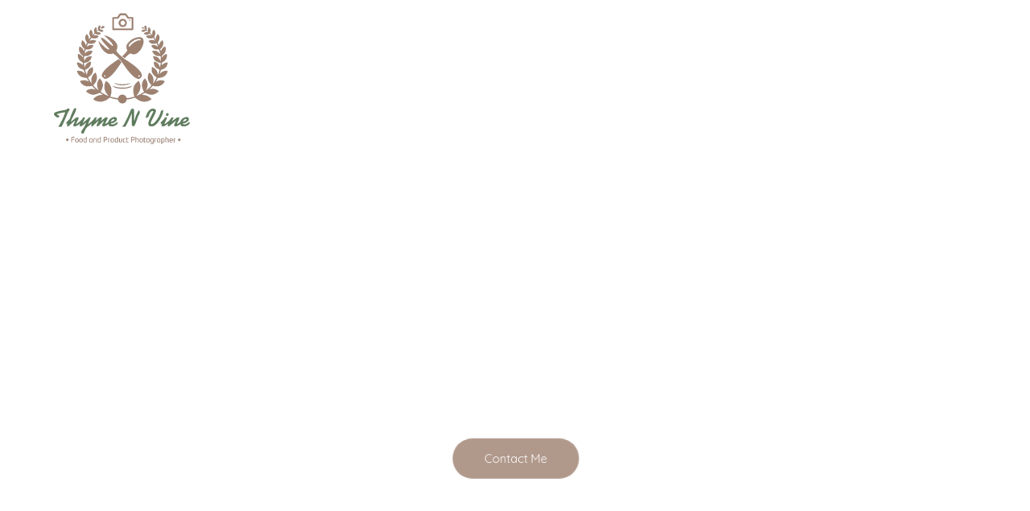

--- FILE ---
content_type: text/css
request_url: https://thymenvine.com/wp-content/themes/astra-child/style.css?ver=6.9
body_size: 3263
content:
/*
Theme Name:   astra child theme
Description:  Astra theme child
Template:     astra
Version:      1.0
*/

/* Write here your own personal stylesheet */


#mailpoet_form_2 {
    width: 100%;
    max-width: 320px;
    margin: auto;
}
.mailpoet_paragraph.last {
    text-align: center;
}

input.mailpoet_submit {
    padding: 10px !IMPORTANT;
    max-width: 120px !IMPORTANT;
    margin: auto !IMPORTANT;
}
input.mailpoet_text {
    background: transparent;
    border: unset;
    text-align: center;
}

.zoom_it > .elementor-widget-container{
	overflow:hidden !Important;
	 transition: transform .31s ease-in-out;
}

.zoom_it img:hover{ 
    transform: scale(1.2); 
	
	 transition: transform .31s ease-in-out;
}
.zoom_it img {    
    transition: transform .31s ease-in-out;
}
@media(min-width:768px){
.post-type-archive-recipes article.post.grid-recipes, .tax-recipes_type article.post.grid-recipes {
    width: 30%;
    margin: 1%;
	margin-bottom: 20px;
}
.col-md-4.posts_custom_holder {
    width: 29%;  
    float: left;
	}}

.col-md-4.posts_custom_holder {
    box-shadow: 0px 20px 60px -30px rgb(0 0 0 / 45%);
    margin: 2%;
}
.content_blog {
    padding: 15px;
}

.btn_custom.ast-custom-button a {
    color: #fff;
}
.btn_custom.ast-custom-button {
    max-width: 170px;
}
.content_blog {
    padding: 15px;
    border-bottom: 2px solid #9e8170;
}
figure.swiper-slide-inner {
	overflow:hidden !Important;
	 transition: transform .31s ease-in-out;
}

figure.swiper-slide-inner img:hover{ 
    transform: scale(1.2); 	
	 transition: transform .31s ease-in-out;
}
figure.swiper-slide-inner img {    
    transition: transform .31s ease-in-out;
}

.post_thumb.wp-post-image{
	overflow:hidden !Important;
	 transition: transform .31s ease-in-out;
}

.post_thumb.wp-post-image img {    
    transition: transform .31s ease-in-out;
}
.post_thumb.wp-post-image img:hover{ 
   transform: scale(1.2); 	
   transition: transform .31s ease-in-out;
}

.page-id-1025 figure.swiper-slide-inner {
    margin: 5px 10px !IMPORTANT;
}
/*
.sgpb-popup-dialog-main-div-theme-wrapper-6 {
    width: 98%;
    height: 100vh !IMPORTANT;
    top: 0 !IMPORTANT;
    left: 1px !IMPORTANT;
}*/

.page-id-761 .widget.widget_mc4wp_form_widget, .page-id-1239 .widget.widget_mc4wp_form_widget {
    text-align: center;
}
.page-id-1239 div#sgpb-popup-dialog-main-div {
    background: transparent !IMPORTANT;
    box-shadow: unset !IMPORTANT;
}

.page-id-761 h5.widget-title, .page-id-1239 h5.widget-title {
    position: relative;
    display: inline-block;
    width: auto;
    margin-bottom: 30px;
    font-family: inherit;
    font-size: 28px;
    font-size: 1.75rem;
    font-weight: 700;
    color: #fff !IMPORTANT;
}

.page-id-761 .widget.widget_mc4wp_form_widget p, .page-id-1239 .widget.widget_mc4wp_form_widget p {
    color: #fff !IMPORTANT;
    font-size: 20px;
    max-width: 550px;
    margin: auto;
    margin-bottom: 45px;
}

.page-id-1239 #mailpoet_form_2 form.mailpoet_form .mailpoet_paragraph {
    display: block !IMPORTANT;
}
.page-id-761 input.mailpoet_text, .page-id-1239 input.mailpoet_text {
    color: #fff !important;
    border: 2px solid #fff;
    border-radius: 30px !IMPORTANT;
    outline: 0 !IMPORTANT;
    background: transparent !IMPORTANT;
}
.page-id-1239 #mailpoet_form_2 {
    width: 100%;
    max-width: 450px;
    margin: auto;
}
.page-id-1239 .sgpb-theme-6-overlay {
    background: url(http://thymenvine.com/wp-content/uploads/2021/08/IMG_5497-min-scaled.jpg) !IMPORTANT;
    opacity: 1 !IMPORTANT;
    background-size: cover !IMPORTANT;
}

.page-id-1239 .sgpb-theme-6-overlay:before {
    content: "";
    position: absolute;
    background: #000000b8;
    width: 100% !important;
    height: 100%;
}

.page-id-1239 ::-webkit-input-placeholder { /* Chrome/Opera/Safari */
  color: #fff;
}
.page-id-1239 ::-moz-placeholder { /* Firefox 19+ */
  color: #fff;
}
.page-id-1239 :-ms-input-placeholder { /* IE 10+ */
  color: #fff;
}
.page-id-1239 :-moz-placeholder { /* Firefox 18- */
  color: #fff;
}





.posts .post .featured-img {
    position: relative;
    width: 100%;
    margin: 0;
    overflow: hidden;
}
.posts.style-overlay .featured-img:before {
    position: absolute;
    top: 0;
    left: 0;
    width: 100%;
    height: 100%;
    z-index: 1;
    background: #000;
    content: "";
    opacity: .3;
    transition: opacity .4s;
    pointer-events: none;
}
.posts .post .featured-img a, .posts .post .featured-img img {
    display: block;
}
.posts .post .featured-img .featured-img-container, .posts .post .featured-img img {
    transition: transform 1s ease;
}
.posts.img-ratio-2-3 .featured-img-container, .posts.img-ratio-2-3 .post-bg {
    padding-top: 150%;
}
.posts .featured-img-container {
    position: relative;
    display: block;
    width: 100%;
    height: 0;
    padding-top: 66.6666%;
    background-size: cover;
    background-position: center;
    background-repeat: no-repeat;
}
.posts .overlay-label.time {
    top: 16px;
    left: 0;
    overflow: hidden;
    width: auto;
    padding: 7px 16px;
    border-radius: 0 99px 99px 0;
    background: rgba(0,0,0,.7);
    color: #fff;
    font-size: 12px;
    font-size: .75rem;
    font-weight: 500;
}
.posts .overlay-label {
    position: absolute;
    z-index: 9;
    opacity: 0;
    transition: opacity .4s;
}
.posts .post:hover .featured-img-container, .no-touch .posts .post:hover img {
    -webkit-transform: scale(1.06);
    -ms-transform: scale(1.06);
    transform: scale(1.06);
    will-change: transform;
}
.posts .post:hover .overlay-label {
    opacity: 1;
}
.posts .overlay-label.like {
    top: 10px;
    right: 10px;
    width: 45px;
    height: 45px;
    border-radius: 50%;
    background: #fff;
    color: #e92e2e;
    line-height: 47px;
    text-align: center;
    cursor: pointer;
}

.posts.style-overlay.overlay-normal .post-content {
    opacity: 1;
}
.posts.style-overlay .post-content {
    position: absolute;
    z-index: 8;
    bottom: 0;
    left: 0;
    width: 100%;
    max-height: 100%;
    padding: 25px;
    color: #fff;
    pointer-events: none;
    transition: opacity .4s;
    overflow: hidden;
}
.posts.style-overlay.overlay-normal .cat-links, .posts.style-overlay.overlay-normal .post-title:before {
    color: #fff;
}

article.post.grid-recipes {
    position: relative;
    
}
.overlay-label.time time {
    color: #fff !IMPORTANT;
}
.posts .post-title {
    margin-bottom: 12px;
    font-size: 21px;
    font-size: 1.3125rem;
}
.cat-links a {
    position: relative;
    display: inline-block;
    font-weight: 700;
    letter-spacing: .1em;
    text-transform: uppercase;
}
header.post-header a {
    color: #fff !important;
}
.posts.style-overlay .post-content>* {
    position: relative;
    z-index: 3;
}
.posts.style-overlay .post-content a {
    pointer-events: auto;
}
@media(min-width:768px){ 
article.post.grid-recipes {
    width: 95%;
    float: left;
    margin: 1%;
    margin-bottom: 45px;
}
}

.elementor-widget-sidebar h2.widget-title {
    font-size: 20px;
    font-family: 'Montserrat Alternates',sans-serif;
}
.elementor-widget-sidebar .widget select {
    max-width: 100%;
    width: 100%;
    border-radius: 15px; 
}
.elementor-widget-sidebar input.search-field {
    padding: 10px !IMPORTANT;
    height: 45px;
    border-radius: 15px !IMPORTANT;
}

 
/*.archive header#masthead,.single header#masthead {
    position: relative !IMPORTANT;
    background: #fff !IMPORTANT;
}*/

section.section_top_single {
    transition: background 0.3s, border 0.3s, border-radius 0.3s, box-shadow 0.3s;
    position:relative;
    background-size: cover !IMPORTANT;
    background-position: center center !IMPORTANT;
}
.section_top_single_container.eps_container {
    max-width: 1140px;
    margin: auto;
    position: relative;
}

.section_top_single_container.eps_container h1 {
    color: #ffffff;
    font-size: 4.6666666666667rem;
}

section.section_top_single:before {
    content: "";
    width: 100%;
    height: 100%;
    background: #00000052 !IMPORTANT;
    position: absolute;
    top: 0;
    bottom: 0;
    left: 0;
    right: 0;
}


/*mamta sain*/

.single-recipes .post-intro {
    display: flex;
    margin: 34px 0 0;
    align-items: center !important;
    -webkit-align-items: center !important;
    vertical-align: middle !important;
}

.single-recipes .intro-label {
    /* float: none; */
    align-items: center;
    display: flex;
    flex-direction: column;
    justify-content: center;
    width: 75px;
    height: 75px;
    margin-right: 15px;
    background: #000;
    border-radius: 50%;
    font-size: 12px;
    color: #fff;
    font-weight: 700;
    line-height: 1;
    letter-spacing: .05em;
    text-transform: uppercase;
    text-align: center;
}

.single-recipes .intro-content {margin: 0;font-size: 18px;font-weight: 500;line-height: 1.35;justify-content: center;}
.single-recipes .wprm-recipe-template-ts-container {
    margin-top: 50px;
    margin-bottom: 50px;
    background-color: #fcf9f5;
    color: #000000;
    padding: 35px;
    font-size: 16px;
    border-style: solid;
    border-width: 1px;
    border-color: #f8eee0;
    border-radius: 4px;
}
.single-recipes .wprm-ts-img {
    margin-bottom: 30px;
}
.single-recipes .wprm-recipe-template-ts-container h2 {
    color: #000000;
    font-size: 28px !important;
    font-weight: 500 !important;
}
.single-recipes .wprm-ts-main-meta {box-sizing: border-box;}

.wprm-recipe-block-container.wprm-recipe-servings-container {
    display: inline;
}

.single-recipes .wprm-ts-main-meta {
    display: flex;
    justify-content: space-evenly;
}

.single-recipes span.wprm-recipe-servings-with-unit {
}

.single-recipes span.wprm-recipe-details-label {
    display: block;
}

.single-recipes span.wprm-recipe-details-label {
    font-weight: 600;
}
.single-recipes .wprm-ts-equipment-ingredients h3, .single-recipes .wprm-ts-instructions h3 {
    margin-bottom: 15px !important;
    margin-top: 30px;
    font-size: 21px;
    font-weight: 600 !important;
    font-family: 'Montserrat Alternates',sans-serif;
}
.single-recipes .prep_block {
    display: flex;
    align-items: center;
}
.single-recipes .step_image {
    background: rgba(0, 0, 0, 0.05);
    padding: 10px;
    border-radius: 50%;
    margin-right: 10px;
}
.single-recipes .wprm-recipe-ingredient-group li {
    list-style: none;
}

.single-recipes .wprm-recipe-ingredient-group li img {
    margin-right: 10px;
}

.single-recipes .wprm-recipe-ingredient-group {}

.single-recipes .wprm-recipe-ingredient-group ul.ingred_ul {
    margin-left: 10px;
}
.single-recipes .intro-content p{
    margin-bottom: 0;
}
.single-recipes .ast-separate-container .ast-article-post, .ast-separate-container .ast-article-single:not(.ast-related-post) {
    background-color: #f5f5f5;
    padding: 0;
}
.likebtn_container {
    display: none;
}
.align_center {
    text-align: center;
    margin-bottom: 10px;
}
i.lb-tt.lb-share-tt {
    display: none !important;
}
.single-recipes .wprm-ts-img {
  height: 400px;
    background-image: url(http://thymenvine.com/wp-content/uploads/2021/08/Portfolio8.jpg);
    background-repeat: no-repeat;
    background-size: cover;
    background-position: center center !IMPORTANT;
    background-attachment: fixed !IMPORTANT;
}
.tax-recipes_type div#sidebar-main_archive, .post-type-archive-recipes div#sidebar-main_archive {
    clear: both;
    width: 25%;
    padding: 55px 15px;
    background-color: #f2f2f2;
    margin-right: 0;
    margin-left: 0;
}
.tax-recipes_type div#sidebar-main_archive, .post-type-archive-recipes div#sidebar-main_archive {
    display: inline-block;
    padding-top: 57px;
}

.tax-recipes_type div#recipes-posts-tax, .post-type-archive-recipes div#recipes-posts {
    width: 75%;
    margin-top: 50px;
    float: left;
    display: inline-block;
}
.tax-recipes_type div#content, .post-type-archive-recipes div#content {
    background-color: #ffffff;
}
/*.tax-recipes_type .ast-container {*/
/*    display: flex;*/
/*}*/
@media screen and (max-width: 767px) {
    .row_posts {
    margin-bottom: 50px;
}
    .tax-recipes_type article.post.row.grid-recipes {
    margin-top: 24px !important;
}
.archive div#content > .ast-container {
    display: block !important;
}
.tax-recipes_type div#recipes-posts-tax {
    width: 100% !important;
    margin-top: 0px !important;
}
div.load_more_ajx{
    width: 100% !important;
}
.archive section.section_top_single {
    padding: 50px 0px 50px 0px;
}
        article.post.grid-recipes{
            margin-bottom: 10px;
        }
        div#more_posts1 {
            width: 100%;
        }
        .single-recipes .intro-label{
            padding: 8px;
        }
        .single-recipes .prep_block {
            margin-bottom: 20px;
        }
        .single-recipes .wprm-ts-main-meta {
            display: block;
        }
        .ast-single-post .event-thumb {
            display: block !important;
        }
        .ast-single-post .post_thumb.wp-post-image {
            width: 100% !important;
        }
        .ast-single-post .content_blog {
            width: 100%;
        }
    div#more_posts {
        
        width: 100%;
        
    }
    article.post.row.grid-recipes{
        margin-bottom: 15px;
    }
    .posts .post .featured-img {
    position: relative;
    width: 100%;
    margin: 0;
    overflow: hidden;
}
.posts.img-ratio-2-3 .featured-img-container, .posts.img-ratio-2-3 .post-bg {
    padding-top: 100%;
}
.tax-recipes_type div#sidebar-main_archive, .post-type-archive-recipes div#sidebar-main_archive {
    padding-top: 50px;
}
.tax-recipes_type div#sidebar-main_archive, .post-type-archive-recipes div#sidebar-main_archive {
    width: 100%;
    margin-top: 20px;
    margin-bottom: 20px;
}
.tax-recipes_type div#recipes-posts, .post-type-archive-recipes div#recipes-posts {
    width: 100%;
    margin-top: 40px;
}
.section_top_single_container.eps_container {
    text-align: center;
}
}
.tax-recipes_type div#sidebar-main_archive h2, .post-type-archive-recipes div#sidebar-main_archive h2  {
    font-size: 20px;
    font-family: 'Montserrat Alternates',sans-serif;
}
.widget_search .search-form .search-field, #custom-post-type-categories-dropdown-2 {
    padding: 10px !IMPORTANT;
    height: 45px;
    border-radius: 15px !IMPORTANT;
    width: 100%;
}
.load_more_ajx {
    clear: both;
    text-align: center;
}
div.load_more_ajx {
    color: #ffffff;
    font-weight: 600 !important;
    background: #000000;
    display: block;
    width: 20%;
    padding: 12px 20px;
    border-radius: 5px;
    margin: 15px auto;
    font-size: 16px;
}
/*.load_more_ajx[disable]{*/
/*    display: none !important;*/
/*}*/
#more_posts_tax1{
    border-radius: 30px !important;
    background-color: #9e8170;
    color: #fff;
    cursor: pointer;
}
.nodiplay {
    display: none !important;
}
.ast-single-post .content_blog {
    width: 66%;
}
.ast-single-post .post_thumb.wp-post-image {
    width: 33%;
}
.ast-single-post .event-thumb {
    display: flex;
}

.recipes_container, .load_more_div {
    width: 100%;
    float: left;
}
.archive div#content > .ast-container {
    display: flex;
}

div#recipes-posts-tax {
    margin-bottom: 30px;
}
header.entry-header.ast-no-thumbnail.ast-no-meta {
    text-align: center;
}
/*.single-recipes .main-header-bar-navigation li a, .post-type-archive-recipes .main-header-bar-navigation li a, .tax-recipes_type .main-header-bar-navigation li a {*/
/*    color: #000000 !important;*/
/*}*/
span.count-box.wp_ulike_counter_up {
    display: none;
}

/*.page-id-1001 .ast-primary-header-bar, .page-id-1239 .ast-primary-header-bar, .page-id-661 .ast-primary-header-bar, .tax-recipes_type .ast-primary-header-bar {*/
/*    background-color: #f2f2f2 !important;*/
/*}*/
.page-id-1001 .entry-header.ast-no-thumbnail.ast-no-meta, .page-id-1239 header.entry-header.ast-no-thumbnail.ast-no-meta {
    background: #f2f2f2;
    margin: 0;
    padding: 50px 0 30px 0;
}
/*.page-id-1239 .ast-page-builder-template .entry-header {*/
/*    margin-top: 0;*/
/*    padding: 50px 0 30px 0;*/
/*    background-color: #f2f2f2 !important;*/
/*    margin-bottom: 0;*/
/*}*/
.post-type-archive-recipes section.section_top_single, .tax-recipes_type section.section_top_single {
    background-color: #f3f3f3 !important;
}
.post-type-archive-recipes section.section_top_single:before, .tax-recipes_type section.section_top_single:before{
    background: unset !important;
}
/*.ast-builder-menu-1 .menu-item:hover ul.sub-menu li:nth-child(1) a {*/
/*    color: #fff !IMPORTANT;*/
/*}*/

/*.ast-builder-menu-1 .menu-item:hover ul.sub-menu li:nth-child(1) {*/
/*    background: #9e806f;*/

/*}*/

.page-id-761 div#sgpb-popup-dialog-main-div {
    background: unset !important;
    box-shadow: none !important;
}
h2.heading_sec {
    margin-bottom: 5px;
    font-size: 32px;
    margin-left: 5px;
}

.page-id-1239 div#comments {
    display: none;
}


.slick-next {
    right: 5px !important;
    position: absolute !important;
    color: #000000 !important;

}
.slick-prev {
    left: unset !important;
    right: 25px !important;
    color: #000000 !important;
    position: absolute !important;
}
.slick-next:before, .slick-prev:before{
    color: #9e816e !important;
}
.slick-next, .slick-prev{
    top: -5% !important;
}


.single-recipes .wprm-ts-main-meta {
    display: flex;
    justify-content: left;
}


li.wprm-recipe-instruction {
    position: relative;
    margin: 0;
    padding-left: 65px;
    list-style-type: none !important;
    counter-increment: step-counter;
    font-size: 16px;
    margin-bottom: 32px;
}

.wprm-recipe-instruction-media.wprm-recipe-instruction-image img {
    width: 100%;
}

li.wprm-recipe-instruction:before {
    position: absolute;
    top: 1px;
    left: 0;
    display: block;
    height: 40px;
    width: 40px;
    border-radius: 50%;
    background-color: var(--primary-color);
    content: counter(step-counter);
    color: #ffffff;
    font-size: 20px;
    font-weight: 600;
    line-height: 40px;
    text-align: center;
    background: #9d806e;
}
.wprm-ts-equipment-instructions h3 {
    margin-bottom: 15px !important;
    margin-top: 30px;
    font-size: 21px;
    font-weight: 600 !important;
    font-family: 'Montserrat Alternates',sans-serif;
}
.single-recipes .wprm-ts-main-meta { 
    gap: 20px;
}
.single-recipes .prep_block { 
    gap: 5px;
}
.hide {
    display: none;
}

--- FILE ---
content_type: text/css
request_url: https://thymenvine.com/wp-content/uploads/elementor/css/post-6.css?ver=1639972799
body_size: 986
content:
.elementor-6 .elementor-element.elementor-element-362e558{margin-top:-11px;margin-bottom:0px;}.elementor-6 .elementor-element.elementor-element-0645d31 > .elementor-background-overlay{opacity:0.85;transition:background 0.3s, border-radius 0.3s, opacity 0.3s;}.elementor-6 .elementor-element.elementor-element-0645d31{transition:background 0.3s, border 0.3s, border-radius 0.3s, box-shadow 0.3s;padding:120px 0px 80px 0px;}.elementor-bc-flex-widget .elementor-6 .elementor-element.elementor-element-f832ce9.elementor-column .elementor-widget-wrap{align-items:center;}.elementor-6 .elementor-element.elementor-element-f832ce9.elementor-column.elementor-element[data-element_type="column"] > .elementor-widget-wrap.elementor-element-populated{align-content:center;align-items:center;}.elementor-6 .elementor-element.elementor-element-f832ce9 > .elementor-element-populated{margin:0px 0px 0px 0px;padding:0px 0px 0px 0px;}.elementor-6 .elementor-element.elementor-element-fc42682:not(.elementor-motion-effects-element-type-background), .elementor-6 .elementor-element.elementor-element-fc42682 > .elementor-motion-effects-container > .elementor-motion-effects-layer{background-color:#FFFFFF;}.elementor-6 .elementor-element.elementor-element-fc42682{transition:background 0.3s, border 0.3s, border-radius 0.3s, box-shadow 0.3s;padding:10px 10px 10px 10px;}.elementor-6 .elementor-element.elementor-element-fc42682 > .elementor-background-overlay{transition:background 0.3s, border-radius 0.3s, opacity 0.3s;}.elementor-bc-flex-widget .elementor-6 .elementor-element.elementor-element-ac4adf3.elementor-column .elementor-widget-wrap{align-items:center;}.elementor-6 .elementor-element.elementor-element-ac4adf3.elementor-column.elementor-element[data-element_type="column"] > .elementor-widget-wrap.elementor-element-populated{align-content:center;align-items:center;}.elementor-6 .elementor-element.elementor-element-ac4adf3 > .elementor-element-populated{padding:0px 0px 0px 0px;}.elementor-6 .elementor-element.elementor-element-da05cc6.elementor-position-right .elementor-icon-box-icon{margin-left:0px;}.elementor-6 .elementor-element.elementor-element-da05cc6.elementor-position-left .elementor-icon-box-icon{margin-right:0px;}.elementor-6 .elementor-element.elementor-element-da05cc6.elementor-position-top .elementor-icon-box-icon{margin-bottom:0px;}.elementor-6 .elementor-element.elementor-element-da05cc6 .elementor-icon{font-size:6px;}.elementor-6 .elementor-element.elementor-element-da05cc6 .elementor-icon i{transform:rotate(0deg);}.elementor-6 .elementor-element.elementor-element-da05cc6 .elementor-icon-box-wrapper{text-align:left;}.elementor-6 .elementor-element.elementor-element-da05cc6 .elementor-icon-box-title{margin-bottom:0px;}.elementor-6 .elementor-element.elementor-element-da05cc6 > .elementor-widget-container{margin:0px 0px 0px 0px;padding:0px 0px 0px 0px;}.elementor-6 .elementor-element.elementor-element-df20629.elementor-position-right .elementor-icon-box-icon{margin-left:15px;}.elementor-6 .elementor-element.elementor-element-df20629.elementor-position-left .elementor-icon-box-icon{margin-right:15px;}.elementor-6 .elementor-element.elementor-element-df20629.elementor-position-top .elementor-icon-box-icon{margin-bottom:15px;}.elementor-6 .elementor-element.elementor-element-df20629 .elementor-icon i{transform:rotate(0deg);}.elementor-6 .elementor-element.elementor-element-df20629 .elementor-icon-box-wrapper{text-align:justify;}.elementor-6 .elementor-element.elementor-element-2db8463 .elementor-button .elementor-align-icon-right{margin-left:15px;}.elementor-6 .elementor-element.elementor-element-2db8463 .elementor-button .elementor-align-icon-left{margin-right:15px;}.elementor-6 .elementor-element.elementor-element-2db8463 > .elementor-widget-container{margin:28px 0px 0px 0px;}.elementor-bc-flex-widget .elementor-6 .elementor-element.elementor-element-06d37e8.elementor-column .elementor-widget-wrap{align-items:center;}.elementor-6 .elementor-element.elementor-element-06d37e8.elementor-column.elementor-element[data-element_type="column"] > .elementor-widget-wrap.elementor-element-populated{align-content:center;align-items:center;}.elementor-6 .elementor-element.elementor-element-06d37e8.elementor-column > .elementor-widget-wrap{justify-content:center;}.elementor-6 .elementor-element.elementor-element-06d37e8 > .elementor-element-populated{padding:0px 0px 0px 0px;}.elementor-6 .elementor-element.elementor-element-a581dd7{text-align:center;}.elementor-6 .elementor-element.elementor-element-a581dd7 > .elementor-widget-container{margin:15px 15px 15px 15px;padding:0px 0px 0px 0px;}.elementor-6 .elementor-element.elementor-element-171e113 > .elementor-container > .elementor-column > .elementor-widget-wrap{align-content:center;align-items:center;}.elementor-6 .elementor-element.elementor-element-171e113 > .elementor-background-overlay{opacity:0.5;transition:background 0.3s, border-radius 0.3s, opacity 0.3s;}.elementor-6 .elementor-element.elementor-element-171e113{transition:background 0.3s, border 0.3s, border-radius 0.3s, box-shadow 0.3s;padding:20px 20px 20px 20px;}.elementor-6 .elementor-element.elementor-element-158d1d7.elementor-position-right .elementor-icon-box-icon{margin-left:0px;}.elementor-6 .elementor-element.elementor-element-158d1d7.elementor-position-left .elementor-icon-box-icon{margin-right:0px;}.elementor-6 .elementor-element.elementor-element-158d1d7.elementor-position-top .elementor-icon-box-icon{margin-bottom:0px;}.elementor-6 .elementor-element.elementor-element-158d1d7 .elementor-icon{font-size:6px;}.elementor-6 .elementor-element.elementor-element-158d1d7 .elementor-icon i{transform:rotate(0deg);}.elementor-6 .elementor-element.elementor-element-158d1d7 .elementor-icon-box-wrapper{text-align:center;}.elementor-6 .elementor-element.elementor-element-158d1d7 .elementor-icon-box-title{margin-bottom:16px;}.elementor-6 .elementor-element.elementor-element-158d1d7 > .elementor-widget-container{margin:0px 0px 0px 0px;padding:0px 0px 0px 0px;}.elementor-6 .elementor-element.elementor-element-c935935.elementor-position-right .elementor-icon-box-icon{margin-left:15px;}.elementor-6 .elementor-element.elementor-element-c935935.elementor-position-left .elementor-icon-box-icon{margin-right:15px;}.elementor-6 .elementor-element.elementor-element-c935935.elementor-position-top .elementor-icon-box-icon{margin-bottom:15px;}.elementor-6 .elementor-element.elementor-element-c935935 .elementor-icon i{transform:rotate(0deg);}.elementor-6 .elementor-element.elementor-element-c935935 .elementor-icon-box-wrapper{text-align:center;}.elementor-6 .elementor-element.elementor-element-c935935 > .elementor-widget-container{padding:0px 0px 00px 0px;}.elementor-6 .elementor-element.elementor-element-94455ef{text-align:center;}.elementor-6 .elementor-element.elementor-element-d524b62 > .elementor-container > .elementor-column > .elementor-widget-wrap{align-content:center;align-items:center;}.elementor-6 .elementor-element.elementor-element-d524b62 > .elementor-background-overlay{background-color:rgba(0,0,0,0);opacity:0.5;transition:background 0.3s, border-radius 0.3s, opacity 0.3s;}.elementor-6 .elementor-element.elementor-element-d524b62{transition:background 0.3s, border 0.3s, border-radius 0.3s, box-shadow 0.3s;padding:20px 20px 20px 20px;}.elementor-6 .elementor-element.elementor-element-dc10ca7 > .elementor-widget-wrap > .elementor-widget:not(.elementor-widget__width-auto):not(.elementor-widget__width-initial):not(:last-child):not(.elementor-absolute){margin-bottom:10px;}.elementor-6 .elementor-element.elementor-element-a4b19b5 > .elementor-container > .elementor-column > .elementor-widget-wrap{align-content:center;align-items:center;}.elementor-6 .elementor-element.elementor-element-a4b19b5{margin-top:0px;margin-bottom:0px;padding:0px 0px 0px 0px;}.elementor-6 .elementor-element.elementor-element-2fbf4ea > .elementor-element-populated{padding:0px 0px 0px 0px;}.elementor-6 .elementor-element.elementor-element-4362279{--e-image-carousel-slides-to-show:3;}.elementor-6 .elementor-element.elementor-element-4362279 .elementor-swiper-button.elementor-swiper-button-prev, .elementor-6 .elementor-element.elementor-element-4362279 .elementor-swiper-button.elementor-swiper-button-next{font-size:30px;}.elementor-6 .elementor-element.elementor-element-4362279 > .elementor-widget-container{margin:0px 0px 0px 0px;padding:0px 0px 0px 0px;}.elementor-6 .elementor-element.elementor-element-dcb0282 > .elementor-container > .elementor-column > .elementor-widget-wrap{align-content:center;align-items:center;}.elementor-6 .elementor-element.elementor-element-dcb0282{margin-top:10px;margin-bottom:10px;padding:0px 0px 0px 0px;}.elementor-6 .elementor-element.elementor-element-0611311 > .elementor-element-populated{padding:0px 0px 0px 0px;}.elementor-6 .elementor-element.elementor-element-36716aa .gallery-item .gallery-caption{text-align:center;}.elementor-6 .elementor-element.elementor-element-8f7cf61:not(.elementor-motion-effects-element-type-background), .elementor-6 .elementor-element.elementor-element-8f7cf61 > .elementor-motion-effects-container > .elementor-motion-effects-layer{background-color:rgba(0,0,0,0);}.elementor-6 .elementor-element.elementor-element-8f7cf61 > .elementor-background-overlay{opacity:0.85;transition:background 0.3s, border-radius 0.3s, opacity 0.3s;}.elementor-6 .elementor-element.elementor-element-8f7cf61{transition:background 0.3s, border 0.3s, border-radius 0.3s, box-shadow 0.3s;padding:60px 0px 120px 0px;}.elementor-6 .elementor-element.elementor-element-f173b0a img{opacity:0.66;border-radius:50% 50% 50% 50%;}.elementor-6 .elementor-element.elementor-element-0f66489.elementor-position-right .elementor-icon-box-icon{margin-left:0px;}.elementor-6 .elementor-element.elementor-element-0f66489.elementor-position-left .elementor-icon-box-icon{margin-right:0px;}.elementor-6 .elementor-element.elementor-element-0f66489.elementor-position-top .elementor-icon-box-icon{margin-bottom:0px;}.elementor-6 .elementor-element.elementor-element-0f66489 .elementor-icon{font-size:6px;}.elementor-6 .elementor-element.elementor-element-0f66489 .elementor-icon i{transform:rotate(0deg);}.elementor-6 .elementor-element.elementor-element-0f66489 .elementor-icon-box-wrapper{text-align:center;}.elementor-6 .elementor-element.elementor-element-0f66489 .elementor-icon-box-title{margin-bottom:16px;}.elementor-6 .elementor-element.elementor-element-0f66489 > .elementor-widget-container{margin:0px 0px 0px 0px;padding:0px 0px 0px 0px;}.elementor-6 .elementor-element.elementor-element-c259c07.elementor-position-right .elementor-icon-box-icon{margin-left:15px;}.elementor-6 .elementor-element.elementor-element-c259c07.elementor-position-left .elementor-icon-box-icon{margin-right:15px;}.elementor-6 .elementor-element.elementor-element-c259c07.elementor-position-top .elementor-icon-box-icon{margin-bottom:15px;}.elementor-6 .elementor-element.elementor-element-c259c07 .elementor-icon i{transform:rotate(0deg);}.elementor-6 .elementor-element.elementor-element-c259c07 .elementor-icon-box-wrapper{text-align:center;}.elementor-6 .elementor-element.elementor-element-c259c07 > .elementor-widget-container{padding:0px 0px 9px 0px;}@media(max-width:1024px){.elementor-6 .elementor-element.elementor-element-0645d31{padding:60px 40px 60px 40px;}.elementor-6 .elementor-element.elementor-element-171e113{padding:100px 25px 100px 25px;}.elementor-6 .elementor-element.elementor-element-d524b62{padding:100px 25px 100px 25px;}.elementor-6 .elementor-element.elementor-element-a4b19b5{padding:0px 0px 0px 0px;}.elementor-bc-flex-widget .elementor-6 .elementor-element.elementor-element-2fbf4ea.elementor-column .elementor-widget-wrap{align-items:center;}.elementor-6 .elementor-element.elementor-element-2fbf4ea.elementor-column.elementor-element[data-element_type="column"] > .elementor-widget-wrap.elementor-element-populated{align-content:center;align-items:center;}.elementor-6 .elementor-element.elementor-element-2fbf4ea.elementor-column > .elementor-widget-wrap{justify-content:center;}.elementor-6 .elementor-element.elementor-element-4362279{--e-image-carousel-slides-to-show:2;}.elementor-6 .elementor-element.elementor-element-dcb0282{padding:0px 0px 0px 0px;}.elementor-6 .elementor-element.elementor-element-8f7cf61{padding:0px 0px 60px 0px;}}@media(max-width:767px){.elementor-6 .elementor-element.elementor-element-0645d31{padding:60px 25px 0px 25px;}.elementor-6 .elementor-element.elementor-element-ac4adf3{width:100%;}.elementor-6 .elementor-element.elementor-element-ac4adf3 > .elementor-element-populated{padding:0px 0px 0px 0px;}.elementor-6 .elementor-element.elementor-element-da05cc6 .elementor-icon-box-icon{margin-bottom:0px;}.elementor-6 .elementor-element.elementor-element-da05cc6 .elementor-icon-box-wrapper{text-align:center;}.elementor-6 .elementor-element.elementor-element-da05cc6 .elementor-icon-box-title{margin-bottom:28px;}.elementor-6 .elementor-element.elementor-element-da05cc6 > .elementor-widget-container{margin:0px 0px 0px 0px;padding:0px 0px 0px 0px;}.elementor-6 .elementor-element.elementor-element-df20629 .elementor-icon-box-icon{margin-bottom:15px;}.elementor-6 .elementor-element.elementor-element-df20629 .elementor-icon-box-wrapper{text-align:center;}.elementor-6 .elementor-element.elementor-element-06d37e8{width:100%;}.elementor-6 .elementor-element.elementor-element-06d37e8 > .elementor-element-populated{padding:16px 16px 16px 16px;}.elementor-6 .elementor-element.elementor-element-a581dd7{text-align:center;}.elementor-6 .elementor-element.elementor-element-171e113{padding:50px 20px 0px 20px;}.elementor-6 .elementor-element.elementor-element-3483a84 > .elementor-element-populated{padding:0px 0px 0px 0px;}.elementor-6 .elementor-element.elementor-element-158d1d7 .elementor-icon-box-icon{margin-bottom:0px;}.elementor-6 .elementor-element.elementor-element-158d1d7 .elementor-icon-box-wrapper{text-align:center;}.elementor-6 .elementor-element.elementor-element-158d1d7 .elementor-icon-box-title{margin-bottom:28px;}.elementor-6 .elementor-element.elementor-element-158d1d7 > .elementor-widget-container{margin:0px 0px 0px 0px;}.elementor-6 .elementor-element.elementor-element-c935935 .elementor-icon-box-icon{margin-bottom:15px;}.elementor-6 .elementor-element.elementor-element-c935935 > .elementor-widget-container{padding:0px 1px 20px 0px;}.elementor-6 .elementor-element.elementor-element-d524b62{padding:0px 20px 50px 20px;}.elementor-6 .elementor-element.elementor-element-dc10ca7 > .elementor-element-populated{padding:0px 0px 0px 0px;}.elementor-6 .elementor-element.elementor-element-2fbf4ea{width:100%;}.elementor-6 .elementor-element.elementor-element-4362279{--e-image-carousel-slides-to-show:1;}.elementor-6 .elementor-element.elementor-element-0611311{width:100%;}.elementor-6 .elementor-element.elementor-element-8f7cf61{padding:50px 25px 50px 25px;}.elementor-6 .elementor-element.elementor-element-b30d885 > .elementor-element-populated{padding:0px 0px 0px 0px;}.elementor-6 .elementor-element.elementor-element-0f66489 .elementor-icon-box-icon{margin-bottom:0px;}.elementor-6 .elementor-element.elementor-element-0f66489 .elementor-icon-box-wrapper{text-align:center;}.elementor-6 .elementor-element.elementor-element-0f66489 .elementor-icon-box-title{margin-bottom:28px;}.elementor-6 .elementor-element.elementor-element-0f66489 > .elementor-widget-container{margin:0px 0px 0px 0px;padding:0px 0px 0px 0px;}.elementor-6 .elementor-element.elementor-element-c259c07 .elementor-icon-box-icon{margin-bottom:15px;}}@media(min-width:768px){.elementor-6 .elementor-element.elementor-element-f832ce9{width:64.311%;}.elementor-6 .elementor-element.elementor-element-06d37e8{width:35.645%;}.elementor-6 .elementor-element.elementor-element-475b387{width:16%;}.elementor-6 .elementor-element.elementor-element-3483a84{width:66.665%;}.elementor-6 .elementor-element.elementor-element-2743c9a{width:16%;}.elementor-6 .elementor-element.elementor-element-12767b9{width:16%;}.elementor-6 .elementor-element.elementor-element-b30d885{width:66.665%;}.elementor-6 .elementor-element.elementor-element-4213931{width:16%;}}@media(max-width:1024px) and (min-width:768px){.elementor-6 .elementor-element.elementor-element-f832ce9{width:50%;}.elementor-6 .elementor-element.elementor-element-06d37e8{width:50%;}.elementor-6 .elementor-element.elementor-element-dc10ca7{width:80%;}.elementor-6 .elementor-element.elementor-element-2fbf4ea{width:100%;}.elementor-6 .elementor-element.elementor-element-0611311{width:91%;}}

--- FILE ---
content_type: application/x-javascript
request_url: https://thymenvine.com/wp-content/themes/astra-child/js/ajax-tax.js?ver=6.9
body_size: 71
content:
jQuery(document).ready(function($){

var pageNumber = 0;

function load_posts_tax(){
    pageNumber++;
 
    var hv = $('.tax_value').val();
    $.ajax({
        type: "POST",
        dataType: "html",
        url: loadmore_params_tax.ajaxurl,
  
        data: {
            'action': 'more_post_ajax_tax',
            'hv': hv,
            },
         // alert(url);
        success: function(data){
            //alert($data.length);
            var $data = $(data);
            if($data.length){
                $("#recipes-posts-tax").append($data);
                $("#more_posts_tax").attr("disabled",false);
            } else{
                $(".load_more_ajx_tax").addClass("nodiplay");
                $("#more_posts_tax").attr("disabled",true);
            }
        },
        error : function(jqXHR, textStatus, errorThrown) {
            $loader.html(jqXHR + " :: " + textStatus + " :: " + errorThrown);
        }
    });
    return false;
}

$("#more_posts_tax").on("click",function(){ // When btn is pressed.
    $("#more_posts_tax").attr("disabled",true); // Disable the button, temp.
    load_posts_tax();
    var catpost = $('.cat-id-hidden').val();
    alert(catpost);
});
})

--- FILE ---
content_type: application/x-javascript
request_url: https://thymenvine.com/wp-content/themes/astra-child/js/ajax.js?ver=6.9
body_size: 133
content:
jQuery(document).ready(function($){
    var ppp = 2; // Post per page
var pageNumber = 1;


function load_posts(){
    pageNumber++;
    var str ='&pageNumber=' + pageNumber + '&ppp=' + ppp + '&action=more_post_ajax';
    var postcount = $('.total_post_no').val();
    $.ajax({
        type: 'POST',
        dataType: "html",
        url: loadmore_params.ajaxurl,
        data: str,
        success: function(data){
            
    //alert(postcount);
           // alert("hello");
           var $data = $(data);
           if($data.length){
               
                //alert(postcount);
                $("#recipes-posts1").append($data);
                $("#more_posts").attr("disabled",false);
            } else if($data.length==5){
               // $(".load_more_ajx").addClass("nodiplay");
                $("#more_posts").attr("disabled",true);
                $("#more_posts").css("background-color", "#9e817059");
                
            }
            
                console.log($data);
        },
        error : function(jqXHR, textStatus, errorThrown) {
            $loader.html(jqXHR + " :: " + textStatus + " :: " + errorThrown);
        }

    });
    return false;
}

$("#more_posts").on("click",function(){ // When btn is pressed.
    $("#more_posts").attr("disabled",true); // Disable the button, temp.
    load_posts();
   // postcount = postcount-2;
    
});
})